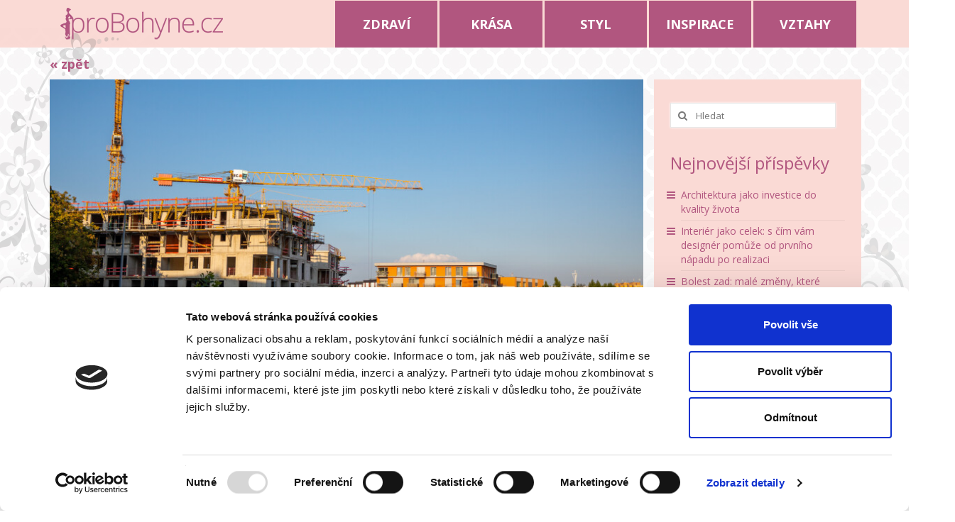

--- FILE ---
content_type: text/html; charset=UTF-8
request_url: http://www.probohyne.cz/obzoru-zdrazovani-najemniho-bydleni/
body_size: 13642
content:
<!DOCTYPE html>
<!--[if lt IE 7]>      <html class="no-js lt-ie9 lt-ie8 lt-ie7" lang="cs-CZ" prefix="og: http://ogp.me/ns#"> <![endif]-->
<!--[if IE 7]>         <html class="no-js lt-ie9 lt-ie8" lang="cs-CZ" prefix="og: http://ogp.me/ns#"> <![endif]-->
<!--[if IE 8]>         <html class="no-js lt-ie9" lang="cs-CZ" prefix="og: http://ogp.me/ns#"> <![endif]-->
<!--[if gt IE 8]><!--> <html class="no-js" lang="cs-CZ" prefix="og: http://ogp.me/ns#"> <!--<![endif]-->
<head>
  <meta charset="utf-8">
    <title>Na obzoru je zdražování nájemního bydlení - ProBohyne.cz</title>
  <meta name="viewport" content="width=device-width, initial-scale=1.0">
    	<link rel="shortcut icon" type="image/x-icon" href="http://www.probohyne.cz/wp-content/uploads/2015/06/bp.png" />
  	  
<!-- This site is optimized with the Yoast SEO plugin v4.2.1 - https://yoast.com/wordpress/plugins/seo/ -->
<link rel="canonical" href="http://www.probohyne.cz/obzoru-zdrazovani-najemniho-bydleni/" />
<meta property="og:locale" content="cs_CZ" />
<meta property="og:type" content="article" />
<meta property="og:title" content="Na obzoru je zdražování nájemního bydlení - ProBohyne.cz" />
<meta property="og:description" content="Ceny nájmů, především v Praze, se začínají dostávat na předkoronavirovou úroveň. Aktuální růst cen není však konečný, na obzoru je další zdražování. V důsledku tohoto vývoje cen se nájemní bydlení stane novou normou pro více a více domácností, které třeba i dříve &hellip; Číst dále" />
<meta property="og:url" content="http://www.probohyne.cz/obzoru-zdrazovani-najemniho-bydleni/" />
<meta property="og:site_name" content="ProBohyne.cz" />
<meta property="article:section" content="INSPIRACE" />
<meta property="article:published_time" content="2022-01-18T14:50:41+00:00" />
<meta property="article:modified_time" content="2022-01-17T14:57:59+00:00" />
<meta property="og:updated_time" content="2022-01-17T14:57:59+00:00" />
<meta property="og:image" content="http://www.probohyne.cz/wp-content/uploads/2022/01/Domy-e1642424091105.jpg" />
<meta property="og:image:width" content="1805" />
<meta property="og:image:height" content="965" />
<meta name="twitter:card" content="summary" />
<meta name="twitter:description" content="Ceny nájmů, především v Praze, se začínají dostávat na předkoronavirovou úroveň. Aktuální růst cen není však konečný, na obzoru je další zdražování. V důsledku tohoto vývoje cen se nájemní bydlení stane novou normou pro více a více domácností, které třeba i dříve &hellip; Číst dále" />
<meta name="twitter:title" content="Na obzoru je zdražování nájemního bydlení - ProBohyne.cz" />
<meta name="twitter:image" content="http://www.probohyne.cz/wp-content/uploads/2022/01/Domy-e1642424091105.jpg" />
<!-- / Yoast SEO plugin. -->

<link rel="alternate" type="application/rss+xml" title="ProBohyne.cz &raquo; RSS zdroj" href="http://www.probohyne.cz/feed/" />
<link rel="alternate" type="application/rss+xml" title="ProBohyne.cz &raquo; RSS komentářů" href="http://www.probohyne.cz/comments/feed/" />
<link rel="alternate" type="application/rss+xml" title="ProBohyne.cz &raquo; RSS komentářů pro Na obzoru je zdražování nájemního bydlení" href="http://www.probohyne.cz/obzoru-zdrazovani-najemniho-bydleni/feed/" />
		<script type="text/javascript">
			window._wpemojiSettings = {"baseUrl":"http:\/\/s.w.org\/images\/core\/emoji\/72x72\/","ext":".png","source":{"concatemoji":"http:\/\/www.probohyne.cz\/wp-includes\/js\/wp-emoji-release.min.js?ver=4.2.38"}};
			!function(e,n,t){var a;function o(e){var t=n.createElement("canvas"),a=t.getContext&&t.getContext("2d");return!(!a||!a.fillText)&&(a.textBaseline="top",a.font="600 32px Arial","flag"===e?(a.fillText(String.fromCharCode(55356,56812,55356,56807),0,0),3e3<t.toDataURL().length):(a.fillText(String.fromCharCode(55357,56835),0,0),0!==a.getImageData(16,16,1,1).data[0]))}function i(e){var t=n.createElement("script");t.src=e,t.type="text/javascript",n.getElementsByTagName("head")[0].appendChild(t)}t.supports={simple:o("simple"),flag:o("flag")},t.DOMReady=!1,t.readyCallback=function(){t.DOMReady=!0},t.supports.simple&&t.supports.flag||(a=function(){t.readyCallback()},n.addEventListener?(n.addEventListener("DOMContentLoaded",a,!1),e.addEventListener("load",a,!1)):(e.attachEvent("onload",a),n.attachEvent("onreadystatechange",function(){"complete"===n.readyState&&t.readyCallback()})),(a=t.source||{}).concatemoji?i(a.concatemoji):a.wpemoji&&a.twemoji&&(i(a.twemoji),i(a.wpemoji)))}(window,document,window._wpemojiSettings);
		</script>
		<style type="text/css">
img.wp-smiley,
img.emoji {
	display: inline !important;
	border: none !important;
	box-shadow: none !important;
	height: 1em !important;
	width: 1em !important;
	margin: 0 .07em !important;
	vertical-align: -0.1em !important;
	background: none !important;
	padding: 0 !important;
}
</style>
<link rel='stylesheet' id='pt-cv-bootstrap-style-css'  href='http://www.probohyne.cz/wp-content/plugins/content-views-query-and-display-post-page/assets/bootstrap/css/bootstrap.min.css?ver=3.3.0' type='text/css' media='all' />
<link rel='stylesheet' id='pt-cv-public-style-css'  href='http://www.probohyne.cz/wp-content/plugins/content-views-query-and-display-post-page/public/assets/css/public.css?ver=1.6.5.1' type='text/css' media='all' />
<link rel='stylesheet' id='contact-form-7-css'  href='http://www.probohyne.cz/wp-content/plugins/contact-form-7/includes/css/styles.css?ver=4.2.2' type='text/css' media='all' />
<link rel='stylesheet' id='post_grid_style-css'  href='http://www.probohyne.cz/wp-content/plugins/post-grid/css/style.css?ver=4.2.38' type='text/css' media='all' />
<link rel='stylesheet' id='owl.carousel-css'  href='http://www.probohyne.cz/wp-content/plugins/post-grid/css/owl.carousel.css?ver=4.2.38' type='text/css' media='all' />
<link rel='stylesheet' id='owl.theme-css'  href='http://www.probohyne.cz/wp-content/plugins/post-grid/css/owl.theme.css?ver=4.2.38' type='text/css' media='all' />
<link rel='stylesheet' id='font-awesome-css'  href='http://www.probohyne.cz/wp-content/plugins/post-grid/css/font-awesome.css?ver=4.2.38' type='text/css' media='all' />
<link rel='stylesheet' id='style-woocommerce-css'  href='http://www.probohyne.cz/wp-content/plugins/post-grid/css/style-woocommerce.css?ver=4.2.38' type='text/css' media='all' />
<link rel='stylesheet' id='animate-css'  href='http://www.probohyne.cz/wp-content/plugins/post-grid/css/animate.css?ver=4.2.38' type='text/css' media='all' />
<link rel='stylesheet' id='kadence_theme-css'  href='http://www.probohyne.cz/wp-content/themes/virtue/assets/css/virtue.css?ver=248' type='text/css' media='all' />
<link rel='stylesheet' id='virtue_skin-css'  href='http://www.probohyne.cz/wp-content/themes/virtue/assets/css/skins/redhot.css' type='text/css' media='all' />
<link rel='stylesheet' id='redux-google-fonts-virtue-css'  href='http://fonts.googleapis.com/css?family=Open+Sans%3A300%2C400%2C600%2C700%2C800%2C300italic%2C400italic%2C600italic%2C700italic%2C800italic%7CLato%3A700&#038;subset=latin-ext&#038;ver=1436299967' type='text/css' media='all' />
<script type='text/javascript' src='http://www.probohyne.cz/wp-includes/js/jquery/jquery.js?ver=1.11.2'></script>
<script type='text/javascript' src='http://www.probohyne.cz/wp-includes/js/jquery/jquery-migrate.min.js?ver=1.2.1'></script>
<script type='text/javascript'>
/* <![CDATA[ */
var post_grid_ajax = {"post_grid_ajaxurl":"http:\/\/www.probohyne.cz\/wp-admin\/admin-ajax.php"};
/* ]]> */
</script>
<script type='text/javascript' src='http://www.probohyne.cz/wp-content/plugins/post-grid/js/scripts.js?ver=4.2.38'></script>
<script type='text/javascript' src='http://www.probohyne.cz/wp-content/plugins/post-grid/js/masonry.pkgd.min.js?ver=4.2.38'></script>
<script type='text/javascript' src='http://www.probohyne.cz/wp-content/plugins/post-grid/js/owl.carousel.js?ver=4.2.38'></script>
<script type='text/javascript' src='http://www.probohyne.cz/wp-content/themes/virtue/assets/js/vendor/modernizr.min.js'></script>
<link rel="EditURI" type="application/rsd+xml" title="RSD" href="http://www.probohyne.cz/xmlrpc.php?rsd" />
<link rel="wlwmanifest" type="application/wlwmanifest+xml" href="http://www.probohyne.cz/wp-includes/wlwmanifest.xml" /> 
<meta name="generator" content="WordPress 4.2.38" />
<link rel='shortlink' href='http://www.probohyne.cz/?p=8564' />
<style>#responsive-menu .appendLink, #responsive-menu .responsive-menu li a, #responsive-menu #responsive-menu-title a,#responsive-menu .responsive-menu, #responsive-menu div, #responsive-menu .responsive-menu li, #responsive-menu{box-sizing: content-box !important;-moz-box-sizing: content-box !important;-webkit-box-sizing: content-box !important;-o-box-sizing: content-box !important}.RMPushOpen{width: 100% !important;overflow-x: hidden !important;height: 100% !important}.RMPushSlide{position: relative;left: 75%}#responsive-menu{position: absolute;width: 75%;left: -75%;top: 0px;background: #43494C;z-index: 9999;box-shadow: 0px 1px 8px #333333;font-size: 13px !important;max-width: 999px;display: none}#responsive-menu.admin-bar-showing{padding-top: 32px}#click-menu.admin-bar-showing{margin-top: 32px}#responsive-menu #rm-additional-content{padding: 10px 5% !important;width: 90% !important;color: #FFFFFF}#responsive-menu .appendLink{right: 0px !important;position: absolute !important;border: 1px solid #3C3C3C !important;padding: 12px 10px !important;color: #FFFFFF !important;background: #43494C !important;height: 20px !important;line-height: 20px !important;border-right: 0px !important}#responsive-menu .appendLink:hover{cursor: pointer;background: #3C3C3C !important;color: #FFFFFF !important}#responsive-menu .responsive-menu, #responsive-menu div, #responsive-menu .responsive-menu li,#responsive-menu{text-align: left !important}#responsive-menu .RMImage{vertical-align: middle;margin-right: 10px;display: inline-block}#responsive-menu.RMOpened{}#responsive-menu,#responsive-menu input{}#responsive-menu #responsive-menu-title{width: 95% !important;font-size: 14px !important;padding: 20px 0px 20px 5% !important;margin-left: 0px !important;background: #43494C !important;white-space: nowrap !important}#responsive-menu #responsive-menu-title,#responsive-menu #responsive-menu-title a{color: #FFFFFF !important;text-decoration: none !important;overflow: hidden !important}#responsive-menu #responsive-menu-title a:hover{color: #FFFFFF !important;text-decoration: none !important}#responsive-menu .appendLink,#responsive-menu .responsive-menu li a,#responsive-menu #responsive-menu-title a{transition: 1s all;-webkit-transition: 1s all;-moz-transition: 1s all;-o-transition: 1s all}#responsive-menu .responsive-menu{width: 100% !important;list-style-type: none !important;margin: 0px !important}#responsive-menu .responsive-menu li.current-menu-item > a,#responsive-menu .responsive-menu li.current-menu-item > .appendLink,#responsive-menu .responsive-menu li.current_page_item > a,#responsive-menu .responsive-menu li.current_page_item > .appendLink{background: #43494C !important;color: #FFFFFF !important}#responsive-menu .responsive-menu li.current-menu-item > a:hover,#responsive-menu .responsive-menu li.current-menu-item > .appendLink:hover,#responsive-menu .responsive-menu li.current_page_item > a:hover,#responsive-menu .responsive-menu li.current_page_item > .appendLink:hover{background: #43494C !important;color: #FFFFFF !important}#responsive-menu.responsive-menu ul{margin-left: 0px !important}#responsive-menu .responsive-menu li{list-style-type: none !important;position: relative !important}#responsive-menu .responsive-menu ul li:last-child{padding-bottom: 0px !important}#responsive-menu .responsive-menu li a{padding: 12px 0px 12px 5% !important;width: 95% !important;display: block !important;height: 20px !important;line-height: 20px !important;overflow: hidden !important;white-space: nowrap !important;color: #FFFFFF !important;border-top: 1px solid #3C3C3C !important;text-decoration: none !important}#click-menu{text-align: center;cursor: pointer;font-size: 13px !important;display: none;position: absolute;right: 5%;top: 10px;color: #FFFFFF;background: #000000;padding: 5px;z-index: 9999}#responsive-menu #responsiveSearch{display: block !important;width: 95% !important;padding-left: 5% !important;border-top: 1px solid #3C3C3C !important;clear: both !important;padding-top: 10px !important;padding-bottom: 10px !important;height: 40px !important;line-height: 40px !important}#responsive-menu #responsiveSearchSubmit{display: none !important}#responsive-menu #responsiveSearchInput{width: 91% !important;padding: 5px 0px 5px 3% !important;-webkit-appearance: none !important;border-radius: 2px !important;border: 1px solid #3C3C3C !important}#responsive-menu .responsive-menu,#responsive-menu div,#responsive-menu .responsive-menu li{width: 100% !important;margin-left: 0px !important;padding-left: 0px !important}#responsive-menu .responsive-menu li li a{padding-left: 10% !important;width: 90% !important;overflow: hidden !important}#responsive-menu .responsive-menu li li li a{padding-left: 15% !important;width: 85% !important;overflow: hidden !important}#responsive-menu .responsive-menu li li li li a{padding-left: 20% !important;width: 80% !important;overflow: hidden !important}#responsive-menu .responsive-menu li li li li li a{padding-left: 25% !important;width: 75% !important;overflow: hidden !important}#responsive-menu .responsive-menu li a:hover{background: #3C3C3C !important;color: #FFFFFF !important;list-style-type: none !important;text-decoration: none !important}#click-menu #RMX{display: none;font-size: 24px;line-height: 27px !important;height: 27px !important;color: #FFFFFF !important}#click-menu .threeLines{width: 33px !important;height: 27px !important;margin: auto !important}#click-menu .threeLines .line{height: 5px !important;margin-bottom: 6px !important;background: #FFFFFF !important;width: 100% !important}#click-menu .threeLines .line.last{margin-bottom: 0px !important}@media only screen and ( min-width : 0px ) and ( max-width : 800px ){#click-menu{display: block}}</style><meta name="google-site-verification" content="OY0XzMw_Tue7t-4jYOQ4j2_tZAher_aGn3y5gAO0ZP0" />
<style type="text/css">#logo {padding-top:0px;}#logo {padding-bottom:10px;}#logo {margin-left:0px;}#logo {margin-right:0px;}#nav-main {margin-top:40px;}#nav-main {margin-bottom:10px;}.headerfont, .tp-caption {font-family:Open Sans;} 
  .topbarmenu ul li {font-family:Open Sans;}
  #kadbreadcrumbs {font-family:Open Sans;}.home-message:hover {background-color:#b1567f; background-color: rgba(177, 86, 127, 0.6);}
  nav.woocommerce-pagination ul li a:hover, .wp-pagenavi a:hover, .panel-heading .accordion-toggle, .variations .kad_radio_variations label:hover, .variations .kad_radio_variations label.selectedValue {border-color: #b1567f;}
  a, #nav-main ul.sf-menu ul li a:hover, .product_price ins .amount, .price ins .amount, .color_primary, .primary-color, #logo a.brand, #nav-main ul.sf-menu a:hover,
  .woocommerce-message:before, .woocommerce-info:before, #nav-second ul.sf-menu a:hover, .footerclass a:hover, .posttags a:hover, .subhead a:hover, .nav-trigger-case:hover .kad-menu-name, 
  .nav-trigger-case:hover .kad-navbtn, #kadbreadcrumbs a:hover, #wp-calendar a, .star-rating {color: #b1567f;}
.widget_price_filter .ui-slider .ui-slider-handle, .product_item .kad_add_to_cart:hover, .product_item:hover a.button:hover, .product_item:hover .kad_add_to_cart:hover, .kad-btn-primary, html .woocommerce-page .widget_layered_nav ul.yith-wcan-label li a:hover, html .woocommerce-page .widget_layered_nav ul.yith-wcan-label li.chosen a,
.product-category.grid_item a:hover h5, .woocommerce-message .button, .widget_layered_nav_filters ul li a, .widget_layered_nav ul li.chosen a, .wpcf7 input.wpcf7-submit, .yith-wcan .yith-wcan-reset-navigation,
#containerfooter .menu li a:hover, .bg_primary, .portfolionav a:hover, .home-iconmenu a:hover, p.demo_store, .topclass, #commentform .form-submit #submit, .kad-hover-bg-primary:hover, .widget_shopping_cart_content .checkout,
.login .form-row .button, .variations .kad_radio_variations label.selectedValue, #payment #place_order, .wpcf7 input.wpcf7-back, .shop_table .actions input[type=submit].checkout-button, .cart_totals .checkout-button, input[type="submit"].button, .order-actions .button  {background: #b1567f;}a:hover {color: #808080;} .kad-btn-primary:hover, .login .form-row .button:hover, #payment #place_order:hover, .yith-wcan .yith-wcan-reset-navigation:hover, .widget_shopping_cart_content .checkout:hover,
.woocommerce-message .button:hover, #commentform .form-submit #submit:hover, .wpcf7 input.wpcf7-submit:hover, .widget_layered_nav_filters ul li a:hover, .cart_totals .checkout-button:hover,
.widget_layered_nav ul li.chosen a:hover, .shop_table .actions input[type=submit].checkout-button:hover, .wpcf7 input.wpcf7-back:hover, .order-actions .button:hover, input[type="submit"].button:hover, .product_item:hover .kad_add_to_cart, .product_item:hover a.button {background: #808080;}.color_gray, .subhead, .subhead a, .posttags, .posttags a, .product_meta a {color:#898989;}.topclass {background:#fadad5    ;}.product_item .product_details h5 {text-transform: none;}.product_item .product_details h5 {min-height:40px;}[class*="wp-image"] {-webkit-box-shadow: none;-moz-box-shadow: none;box-shadow: none;border:none;}[class*="wp-image"]:hover {-webkit-box-shadow: none;-moz-box-shadow: none;box-shadow: none;border:none;}@media (max-width: 767px) {.kad-desktop-slider {display:none;}}</style>	<style type="text/css">.recentcomments a{display:inline !important;padding:0 !important;margin:0 !important;}</style>

<style type="text/css"></style>

<style type="text/css">
.synved-social-resolution-single {
display: inline-block;
}
.synved-social-resolution-normal {
display: inline-block;
}
.synved-social-resolution-hidef {
display: none;
}

@media only screen and (min--moz-device-pixel-ratio: 2),
only screen and (-o-min-device-pixel-ratio: 2/1),
only screen and (-webkit-min-device-pixel-ratio: 2),
only screen and (min-device-pixel-ratio: 2),
only screen and (min-resolution: 2dppx),
only screen and (min-resolution: 192dpi) {
	.synved-social-resolution-normal {
	display: none;
	}
	.synved-social-resolution-hidef {
	display: inline-block;
	}
}
</style>
<!--[if lt IE 9]>
<script src="http://www.probohyne.cz/wp-content/themes/virtue/assets/js/vendor/respond.min.js"></script>
<![endif]-->
<style type="text/css" title="dynamic-css" class="options-output">header #logo a.brand,.logofont{font-family:"Open Sans";line-height:40px;font-weight:400;font-style:normal;font-size:32px;}.kad_tagline{font-family:"Open Sans";line-height:20px;font-weight:400;font-style:normal;color:#444444;font-size:14px;}.product_item .product_details h5{font-family:Lato;line-height:20px;font-weight:700;font-style:normal;font-size:16px;}h1{font-family:"Open Sans";line-height:40px;font-weight:700;font-style:normal;font-size:38px;}h2{font-family:"Open Sans";line-height:40px;font-weight:600;font-style:normal;font-size:32px;}h3{font-family:"Open Sans";line-height:40px;font-weight:400;font-style:normal;font-size:28px;}h4{font-family:"Open Sans";line-height:40px;font-weight:400;font-style:normal;font-size:24px;}h5{font-family:"Open Sans";line-height:24px;font-weight:700;font-style:normal;font-size:18px;}body{font-family:"Open Sans";line-height:20px;font-weight:400;font-style:normal;font-size:14px;}#nav-main ul.sf-menu a{font-family:"Open Sans";line-height:18px;font-weight:400;font-style:normal;font-size:12px;}#nav-second ul.sf-menu a{font-family:"Open Sans";line-height:22px;font-weight:400;font-style:normal;font-size:18px;}.kad-nav-inner .kad-mnav, .kad-mobile-nav .kad-nav-inner li a,.nav-trigger-case{font-family:"Open Sans";line-height:20px;font-weight:400;font-style:normal;color:#ffffff;font-size:25px;}</style>
<script type='text/javascript' src='http://www.probohyne.cz/wp-content/plugins/wp-spamshield/js/jscripts.php'></script> 

  <script id="Cookiebot" src="https://consent.cookiebot.com/uc.js" data-cbid="e79ca7e1-162e-4552-987a-e2dcf23332fc" data-blockingmode="auto" type="text/javascript"></script>

  <!-- Google Tag Manager -->
<script>(function(w,d,s,l,i){w[l]=w[l]||[];w[l].push({'gtm.start':
new Date().getTime(),event:'gtm.js'});var f=d.getElementsByTagName(s)[0],
j=d.createElement(s),dl=l!='dataLayer'?'&l='+l:'';j.async=true;j.src=
'https://www.googletagmanager.com/gtm.js?id='+i+dl;f.parentNode.insertBefore(j,f);
})(window,document,'script','dataLayer','GTM-NSK26G4');</script>
<!-- End Google Tag Manager -->


</head>
  <body class="single single-post postid-8564 single-format-standard wide obzoru-zdrazovani-najemniho-bydleni">

<!-- Google Tag Manager (noscript) -->
<noscript><iframe src="https://www.googletagmanager.com/ns.html?id=GTM-NSK26G4"
height="0" width="0" style="display:none;visibility:hidden"></iframe></noscript>
<!-- End Google Tag Manager (noscript) -->

    <div id="wrapper" class="container">
    <div id="kt-skip-link"><a href="#content">Skip to Main Content</a></div><header class="banner headerclass" role="banner">    
  

  <section id="topbar" class="topclass">
    <div class="container" style="position:relative;">
    
    
     

          <div class="col-md-4 clearfix kad-header-left">
            <div id="logo" class="logocase">
              <a class="brand logofont" href="http://www.probohyne.cz/">
                                  <div id="thelogo">
                    <img src="http://www.probohyne.cz/wp-content/uploads/2015/06/logoPB.png" alt="ProBohyne.cz" class="kad-standard-logo" />
                                      </div>
                              </a>
                         </div> <!-- Close #logo -->
       </div><!-- close logo span -->
          
    
    
      <img src="http://www.probohyne.cz/wp-content/themes/virtue/assets/img/or1.png" class=or1>
       <img src="http://www.probohyne.cz/wp-content/themes/virtue/assets/img/or2.png" class=or2>
      <div class="row">
      
              <div class="col-md-12 col-sm-12 kad-topbar-right">
              
                        <div class="topbarmenu clearfix">
          <ul id="menu-mymenu" class="sf-menu"><li  class="menu-zdravi menu-item-18"><a href="http://www.probohyne.cz/rubrika/zdravi/">ZDRAVÍ</a></li>
<li  class="menu-krasa menu-item-20"><a href="http://www.probohyne.cz/rubrika/krasa/">KRÁSA</a></li>
<li  class="menu-styl menu-item-22"><a href="http://www.probohyne.cz/rubrika/styl/">STYL</a></li>
<li  class="menu-inspirace current-post-ancestor current-menu-parent current-post-parent menu-item-19"><a href="http://www.probohyne.cz/rubrika/inspirace/">INSPIRACE</a></li>
<li  class="menu-vztahy menu-item-21"><a href="http://www.probohyne.cz/rubrika/vztahy/">VZTAHY</a></li>
</ul>                                  </div>
              
          <div id="topbar-search" class="topbar-widget">
            <form role="search" method="get" id="searchform" class="form-search" action="http://www.probohyne.cz/">
  <label class="hide" for="s">Hledat:</label>
  <input type="text" value="" name="s" id="s" class="search-query" placeholder="Hledat">
  <button type="submit" id="searchsubmit" class="search-icon"><i class="icon-search"></i></button>
</form>        </div>


                       <div id="mobile-nav-trigger" class="nav-trigger">
              <button class="nav-trigger-case mobileclass collapsed" data-toggle="collapse" data-target=".kad-nav-collapse">
                <span class="kad-navbtn"><i class="icon-reorder"></i></span>
                <span class="kad-menu-name">Menu</span>
              </button>
            </div>
            <div id="kad-mobile-nav" class="kad-mobile-nav">
              <div class="kad-nav-inner mobileclass">
                <div class="kad-nav-collapse">
                <ul id="menu-mymenu-1" class="kad-mnav"><li  class="menu-zdravi menu-item-18"><a href="http://www.probohyne.cz/rubrika/zdravi/">ZDRAVÍ</a></li>
<li  class="menu-krasa menu-item-20"><a href="http://www.probohyne.cz/rubrika/krasa/">KRÁSA</a></li>
<li  class="menu-styl menu-item-22"><a href="http://www.probohyne.cz/rubrika/styl/">STYL</a></li>
<li  class="menu-inspirace current-post-ancestor current-menu-parent current-post-parent menu-item-19"><a href="http://www.probohyne.cz/rubrika/inspirace/">INSPIRACE</a></li>
<li  class="menu-vztahy menu-item-21"><a href="http://www.probohyne.cz/rubrika/vztahy/">VZTAHY</a></li>
</ul>               </div>
            </div>
          </div>   
           

        </div><!-- close col-md-6 --> 

      </div> <!-- Close Row -->
    </div> <!-- Close Container -->
  </section>

   
     </header>




      <div class="wrap contentclass" role="document">

<br>

<div class='container'><a href='/category/inspirace/' class=zpet>&laquo; zpět</a></div>    <div id="content" class="container">
    <div class="row single-article" itemscope="" itemtype="http://schema.org/BlogPosting">
      <div class="main col-lg-9 col-md-8" role="main">
                  <article class="post-8564 post type-post status-publish format-standard has-post-thumbnail hentry category-inspirace">
                                  <div class="imghoverclass postfeat post-single-img" itemprop="image">
                        <a href="http://www.probohyne.cz/wp-content/uploads/2022/01/Domy-e1642424091105.jpg" data-rel="lightbox" class="lightboxhover">
                          <img src="http://www.probohyne.cz/wp-content/uploads/2022/01/Domy-e1642424091105-848x400.jpg" alt="Na obzoru je zdražování nájemního bydlení" />
                        </a>
                      </div>
                                <div class="postmeta updated">
      <div class="postdate bg-lightgray headerfont" itemprop="datePublished">
      <span class="postday">18</span>
      Led 2022    </div>
</div> 
    <header>
      <h1 class="entry-title" itemprop="name headline">Na obzoru je zdražování nájemního bydlení</h1>
      <div class="subhead">
    <span class="postauthortop author vcard">
    <i class="icon-user"></i> autor:  <span itemprop="author"><a href="http://www.probohyne.cz/author/redakce/" class="fn" rel="author">redakce</a></span> |</span>
      
    <span class="postedintop"><i class="icon-folder-open"></i> vloženo do: <a href="http://www.probohyne.cz/rubrika/inspirace/" rel="category tag">INSPIRACE</a></span>     <span class="kad-hidepostedin">|</span>
    <span class="postcommentscount">
    <i class="icon-comments-alt"></i> 0    </span>
</div>  
    </header>
    <div class="entry-content" itemprop="description articleBody">
      <div class="synved-social-container synved-social-container-share" style="text-align: right"><a class="synved-social-button synved-social-button-share synved-social-size-24 synved-social-resolution-single synved-social-provider-facebook nolightbox" data-provider="facebook" target="_blank" rel="nofollow" title="Share on Facebook" href="http://www.facebook.com/sharer.php?u=http%3A%2F%2Fwww.probohyne.cz%2Fobzoru-zdrazovani-najemniho-bydleni%2F&#038;t=Na%20obzoru%20je%20zdra%C5%BEov%C3%A1n%C3%AD%20n%C3%A1jemn%C3%ADho%20bydlen%C3%AD&#038;s=100&#038;p&#091;url&#093;=http%3A%2F%2Fwww.probohyne.cz%2Fobzoru-zdrazovani-najemniho-bydleni%2F&#038;p&#091;images&#093;&#091;0&#093;=http%3A%2F%2Fwww.probohyne.cz%2Fwp-content%2Fuploads%2F2022%2F01%2FDomy-e1642424091105.jpg&#038;p&#091;title&#093;=Na%20obzoru%20je%20zdra%C5%BEov%C3%A1n%C3%AD%20n%C3%A1jemn%C3%ADho%20bydlen%C3%AD" style="font-size: 0px; width:24px;height:24px;margin:0;margin-bottom:5px;margin-right:5px;"><img alt="facebook" title="Share on Facebook" class="synved-share-image synved-social-image synved-social-image-share" width="24" height="24" style="display: inline; width:24px;height:24px; margin: 0; padding: 0; border: none; box-shadow: none;" src="http://www.probohyne.cz/wp-content/plugins/social-media-feather/synved-social/image/social/regular/48x48/facebook.png" /></a><a class="synved-social-button synved-social-button-share synved-social-size-24 synved-social-resolution-single synved-social-provider-twitter nolightbox" data-provider="twitter" target="_blank" rel="nofollow" title="Share on Twitter" href="http://twitter.com/share?url=http%3A%2F%2Fwww.probohyne.cz%2Fobzoru-zdrazovani-najemniho-bydleni%2F&#038;text=Koukni%20na%20super%20%C4%8Dl%C3%A1nek%20" style="font-size: 0px; width:24px;height:24px;margin:0;margin-bottom:5px;margin-right:5px;"><img alt="twitter" title="Share on Twitter" class="synved-share-image synved-social-image synved-social-image-share" width="24" height="24" style="display: inline; width:24px;height:24px; margin: 0; padding: 0; border: none; box-shadow: none;" src="http://www.probohyne.cz/wp-content/plugins/social-media-feather/synved-social/image/social/regular/48x48/twitter.png" /></a><a class="synved-social-button synved-social-button-share synved-social-size-24 synved-social-resolution-single synved-social-provider-google_plus nolightbox" data-provider="google_plus" target="_blank" rel="nofollow" title="Share on Google+" href="https://plus.google.com/share?url=http%3A%2F%2Fwww.probohyne.cz%2Fobzoru-zdrazovani-najemniho-bydleni%2F" style="font-size: 0px; width:24px;height:24px;margin:0;margin-bottom:5px;margin-right:5px;"><img alt="google_plus" title="Share on Google+" class="synved-share-image synved-social-image synved-social-image-share" width="24" height="24" style="display: inline; width:24px;height:24px; margin: 0; padding: 0; border: none; box-shadow: none;" src="http://www.probohyne.cz/wp-content/plugins/social-media-feather/synved-social/image/social/regular/48x48/google_plus.png" /></a><a class="synved-social-button synved-social-button-share synved-social-size-24 synved-social-resolution-single synved-social-provider-pinterest nolightbox" data-provider="pinterest" target="_blank" rel="nofollow" title="Pin it with Pinterest" href="http://pinterest.com/pin/create/button/?url=http%3A%2F%2Fwww.probohyne.cz%2Fobzoru-zdrazovani-najemniho-bydleni%2F&#038;media=http%3A%2F%2Fwww.probohyne.cz%2Fwp-content%2Fuploads%2F2022%2F01%2FDomy-e1642424091105.jpg&#038;description=Na%20obzoru%20je%20zdra%C5%BEov%C3%A1n%C3%AD%20n%C3%A1jemn%C3%ADho%20bydlen%C3%AD" style="font-size: 0px; width:24px;height:24px;margin:0;margin-bottom:5px;margin-right:5px;"><img alt="pinterest" title="Pin it with Pinterest" class="synved-share-image synved-social-image synved-social-image-share" width="24" height="24" style="display: inline; width:24px;height:24px; margin: 0; padding: 0; border: none; box-shadow: none;" src="http://www.probohyne.cz/wp-content/plugins/social-media-feather/synved-social/image/social/regular/48x48/pinterest.png" /></a><a class="synved-social-button synved-social-button-share synved-social-size-24 synved-social-resolution-single synved-social-provider-linkedin nolightbox" data-provider="linkedin" target="_blank" rel="nofollow" title="Share on Linkedin" href="http://www.linkedin.com/shareArticle?mini=true&#038;url=http%3A%2F%2Fwww.probohyne.cz%2Fobzoru-zdrazovani-najemniho-bydleni%2F&#038;title=Na%20obzoru%20je%20zdra%C5%BEov%C3%A1n%C3%AD%20n%C3%A1jemn%C3%ADho%20bydlen%C3%AD" style="font-size: 0px; width:24px;height:24px;margin:0;margin-bottom:5px;margin-right:5px;"><img alt="linkedin" title="Share on Linkedin" class="synved-share-image synved-social-image synved-social-image-share" width="24" height="24" style="display: inline; width:24px;height:24px; margin: 0; padding: 0; border: none; box-shadow: none;" src="http://www.probohyne.cz/wp-content/plugins/social-media-feather/synved-social/image/social/regular/48x48/linkedin.png" /></a><a class="synved-social-button synved-social-button-share synved-social-size-24 synved-social-resolution-single synved-social-provider-mail nolightbox" data-provider="mail" rel="nofollow" title="Share by email" href="mailto:?subject=Na%20obzoru%20je%20zdra%C5%BEov%C3%A1n%C3%AD%20n%C3%A1jemn%C3%ADho%20bydlen%C3%AD&#038;body=Koukni%20na%20super%20%C4%8Dl%C3%A1nek%20:%20http%3A%2F%2Fwww.probohyne.cz%2Fobzoru-zdrazovani-najemniho-bydleni%2F" style="font-size: 0px; width:24px;height:24px;margin:0;margin-bottom:5px;margin-right:5px;"><img alt="mail" title="Share by email" class="synved-share-image synved-social-image synved-social-image-share" width="24" height="24" style="display: inline; width:24px;height:24px; margin: 0; padding: 0; border: none; box-shadow: none;" src="http://www.probohyne.cz/wp-content/plugins/social-media-feather/synved-social/image/social/regular/48x48/mail.png" /></a></div><p><strong>Ceny nájmů, především v Praze, se začínají dostávat na předkoronavirovou úroveň. Aktuální růst cen není však konečný, na obzoru je další zdražování. V důsledku tohoto vývoje cen se nájemní bydlení stane novou normou pro více a více domácností, které třeba i dříve preferovaly bydlení ve vlastním. Důvodem jsou také rostoucí  úroky hypoték, kvůli kterým na ně obzvláště ve větších místech dosáhne méně lidí. </strong></p>
<p>Podle dat Evropského statistického úřadu za třetí čtvrtletí minulého roku u nás na českém trhu nemovitosti zdražily zhruba o 22 %, což je daleko za evropským průměrem 9 %. I pro Evropskou unii to znamená největší nárůst cen od hospodářské krize v roce 2008.</p>
<p>„Z evropských statistik vyplývá pro Česko jedno neslavné vítězství – žádná země totiž od tohoto roku nezaznamenala tak masivní meziroční nárůst cen na realitním trhu jako my. V roce 2008 ale došlo k prudkému propadu cen, na některých trzích, jako je Španělsko či Irsko, dokonce o pětinu. Podobné vyhlídky v Česku nejsou. Podle guvernéra České národní banky nás žádný propad cen ani krize na nemovitostním trhu nečeká, protože ceny bytů a domů jsou nadhodnocené ve vztahu k ostatním ekonomickým číslům, jako je například výše mezd,“ vysvětluje David Novotný, majitel a jednatel realitní společnosti Bohemian Estates.</p>
<p><strong>Zdražování nájmů na obzoru</strong></p>
<p>I když se ceny nemovitostí s propuknutím pandemie nijak razantně nesnížily, koronavirový efekt způsobil vlivem krize krátkodobých pronájmů pokles cen na trhu s nájemním bydlením.</p>
<p>„Poslední zhruba rok a půl jsme byli svědky poklesu cen nájemních bytů, nyní se však vrací k růstu – a netýká se to jen Prahy, ale i ostatních regionů v České republice. V dlouhodobějším kontextu vývoje cen zjistíme, že koronavirová pandemie ceny nájmů vlastně nezlevnila, ale pouze zpomalila jejich růst v čase. To, čeho jsme svědky nyní, je návrat cen na předcovidovou hladinu. Největší šok to pravděpodobně způsobí v Praze, protože pražské nájmy se zlevnily s nástupem pandemických opatření kvůli propadu byznysu s krátkodobými pronájmy,“ vysvětluje Novotný.</p>
<p>Přesto podle dat a zkušeností realitních serverů jdou zdražující se nájemní byty na odbyt – doba vystavení inzerátů se zkracuje, roste počet zobrazení nabídek. Z toho můžeme usuzovat, že bydlení v nájmu hledání v této době čím dál více lidí. Důležitou roli při cenotvorbě nájmů bude hrát i fakt, že nájemní bydlení nebudou jen doménou hlavního města a dalších velkých měst.</p>
<p>Postupně se tento trend začne prosazovat v dalších regionech Česka. Zvyšující se ceny rezidenčních nemovitostí, stoupající nabídkové úroky u hypotečních úvěrů, pomalá výstavba a byrokratická zátěž spojená s vyřizováním povolení ke stavbě v konečném důsledku vedou k tomu, že sen o vlastním bydlení se rozplyne pro čím dál více Čechů.</p>
<div class="synved-social-container synved-social-container-share" style="text-align: right"><a class="synved-social-button synved-social-button-share synved-social-size-24 synved-social-resolution-single synved-social-provider-facebook nolightbox" data-provider="facebook" target="_blank" rel="nofollow" title="Share on Facebook" href="http://www.facebook.com/sharer.php?u=http%3A%2F%2Fwww.probohyne.cz%2Fobzoru-zdrazovani-najemniho-bydleni%2F&#038;t=Na%20obzoru%20je%20zdra%C5%BEov%C3%A1n%C3%AD%20n%C3%A1jemn%C3%ADho%20bydlen%C3%AD&#038;s=100&#038;p&#091;url&#093;=http%3A%2F%2Fwww.probohyne.cz%2Fobzoru-zdrazovani-najemniho-bydleni%2F&#038;p&#091;images&#093;&#091;0&#093;=http%3A%2F%2Fwww.probohyne.cz%2Fwp-content%2Fuploads%2F2022%2F01%2FDomy-e1642424091105.jpg&#038;p&#091;title&#093;=Na%20obzoru%20je%20zdra%C5%BEov%C3%A1n%C3%AD%20n%C3%A1jemn%C3%ADho%20bydlen%C3%AD" style="font-size: 0px; width:24px;height:24px;margin:0;margin-bottom:5px;margin-right:5px;"><img alt="facebook" title="Share on Facebook" class="synved-share-image synved-social-image synved-social-image-share" width="24" height="24" style="display: inline; width:24px;height:24px; margin: 0; padding: 0; border: none; box-shadow: none;" src="http://www.probohyne.cz/wp-content/plugins/social-media-feather/synved-social/image/social/regular/48x48/facebook.png" /></a><a class="synved-social-button synved-social-button-share synved-social-size-24 synved-social-resolution-single synved-social-provider-twitter nolightbox" data-provider="twitter" target="_blank" rel="nofollow" title="Share on Twitter" href="http://twitter.com/share?url=http%3A%2F%2Fwww.probohyne.cz%2Fobzoru-zdrazovani-najemniho-bydleni%2F&#038;text=Koukni%20na%20super%20%C4%8Dl%C3%A1nek%20" style="font-size: 0px; width:24px;height:24px;margin:0;margin-bottom:5px;margin-right:5px;"><img alt="twitter" title="Share on Twitter" class="synved-share-image synved-social-image synved-social-image-share" width="24" height="24" style="display: inline; width:24px;height:24px; margin: 0; padding: 0; border: none; box-shadow: none;" src="http://www.probohyne.cz/wp-content/plugins/social-media-feather/synved-social/image/social/regular/48x48/twitter.png" /></a><a class="synved-social-button synved-social-button-share synved-social-size-24 synved-social-resolution-single synved-social-provider-google_plus nolightbox" data-provider="google_plus" target="_blank" rel="nofollow" title="Share on Google+" href="https://plus.google.com/share?url=http%3A%2F%2Fwww.probohyne.cz%2Fobzoru-zdrazovani-najemniho-bydleni%2F" style="font-size: 0px; width:24px;height:24px;margin:0;margin-bottom:5px;margin-right:5px;"><img alt="google_plus" title="Share on Google+" class="synved-share-image synved-social-image synved-social-image-share" width="24" height="24" style="display: inline; width:24px;height:24px; margin: 0; padding: 0; border: none; box-shadow: none;" src="http://www.probohyne.cz/wp-content/plugins/social-media-feather/synved-social/image/social/regular/48x48/google_plus.png" /></a><a class="synved-social-button synved-social-button-share synved-social-size-24 synved-social-resolution-single synved-social-provider-pinterest nolightbox" data-provider="pinterest" target="_blank" rel="nofollow" title="Pin it with Pinterest" href="http://pinterest.com/pin/create/button/?url=http%3A%2F%2Fwww.probohyne.cz%2Fobzoru-zdrazovani-najemniho-bydleni%2F&#038;media=http%3A%2F%2Fwww.probohyne.cz%2Fwp-content%2Fuploads%2F2022%2F01%2FDomy-e1642424091105.jpg&#038;description=Na%20obzoru%20je%20zdra%C5%BEov%C3%A1n%C3%AD%20n%C3%A1jemn%C3%ADho%20bydlen%C3%AD" style="font-size: 0px; width:24px;height:24px;margin:0;margin-bottom:5px;margin-right:5px;"><img alt="pinterest" title="Pin it with Pinterest" class="synved-share-image synved-social-image synved-social-image-share" width="24" height="24" style="display: inline; width:24px;height:24px; margin: 0; padding: 0; border: none; box-shadow: none;" src="http://www.probohyne.cz/wp-content/plugins/social-media-feather/synved-social/image/social/regular/48x48/pinterest.png" /></a><a class="synved-social-button synved-social-button-share synved-social-size-24 synved-social-resolution-single synved-social-provider-linkedin nolightbox" data-provider="linkedin" target="_blank" rel="nofollow" title="Share on Linkedin" href="http://www.linkedin.com/shareArticle?mini=true&#038;url=http%3A%2F%2Fwww.probohyne.cz%2Fobzoru-zdrazovani-najemniho-bydleni%2F&#038;title=Na%20obzoru%20je%20zdra%C5%BEov%C3%A1n%C3%AD%20n%C3%A1jemn%C3%ADho%20bydlen%C3%AD" style="font-size: 0px; width:24px;height:24px;margin:0;margin-bottom:5px;margin-right:5px;"><img alt="linkedin" title="Share on Linkedin" class="synved-share-image synved-social-image synved-social-image-share" width="24" height="24" style="display: inline; width:24px;height:24px; margin: 0; padding: 0; border: none; box-shadow: none;" src="http://www.probohyne.cz/wp-content/plugins/social-media-feather/synved-social/image/social/regular/48x48/linkedin.png" /></a><a class="synved-social-button synved-social-button-share synved-social-size-24 synved-social-resolution-single synved-social-provider-mail nolightbox" data-provider="mail" rel="nofollow" title="Share by email" href="mailto:?subject=Na%20obzoru%20je%20zdra%C5%BEov%C3%A1n%C3%AD%20n%C3%A1jemn%C3%ADho%20bydlen%C3%AD&#038;body=Koukni%20na%20super%20%C4%8Dl%C3%A1nek%20:%20http%3A%2F%2Fwww.probohyne.cz%2Fobzoru-zdrazovani-najemniho-bydleni%2F" style="font-size: 0px; width:24px;height:24px;margin:0;margin-bottom:5px;margin-right:5px;"><img alt="mail" title="Share by email" class="synved-share-image synved-social-image synved-social-image-share" width="24" height="24" style="display: inline; width:24px;height:24px; margin: 0; padding: 0; border: none; box-shadow: none;" src="http://www.probohyne.cz/wp-content/plugins/social-media-feather/synved-social/image/social/regular/48x48/mail.png" /></a></div>    </div>
    <footer class="single-footer">
                  
                </footer>
    

  <section id="respond">
         <h3>A co vy na to? </h3>
    <p class="cancel-comment-reply"><a rel="nofollow" id="cancel-comment-reply-link" href="/obzoru-zdrazovani-najemniho-bydleni/#respond" style="display:none;">Odpověď na komentář zrušíte zde.</a></p>
          <form action="http://www.probohyne.cz/wp-comments-post.php" method="post" id="commentform">
                <div class="row">
        <div class="col-md-4"><label for="author">Jméno <span class="comment-required">*</span></label> <input id="author" name="author" type="text" value="" aria-required="true" /></div>
<div class="col-md-4"><label for="email">E-mail: (nebude publikován) <span class="comment-required">*</span></label> <input type="email" class="text" name="email" id="email" value="" aria-required="true" /></div>
        </div>
                <label for="comment">Komentář</label>
        <textarea name="comment" id="comment" class="input-xlarge" rows="5" aria-required="true"></textarea>
        <p><input name="submit" class="kad-btn kad-btn-primary" type="submit" id="submit" value="Odeslat komentář"></p>
        <input type='hidden' name='comment_post_ID' value='8564' id='comment_post_ID' />
<input type='hidden' name='comment_parent' id='comment_parent' value='0' />
        <div id='smilies_toolbar'>
<img src='http://www.probohyne.cz/wp-includes/images/smilies/icon_biggrin.gif' class='wp-smiley' alt=':D' title=':D' />
<img src='http://www.probohyne.cz/wp-includes/images/smilies/icon_smile.gif' class='wp-smiley' alt=':-)' title=':-)' />
<img src='http://www.probohyne.cz/wp-includes/images/smilies/icon_sad.gif' class='wp-smiley' alt=':(' title=':(' />
<img src='http://www.probohyne.cz/wp-includes/images/smilies/icon_surprised.gif' class='wp-smiley' alt=':o' title=':o' />
<img src='http://www.probohyne.cz/wp-includes/images/smilies/icon_eek.gif' class='wp-smiley' alt='8O' title='8O' />
<img src='http://www.probohyne.cz/wp-includes/images/smilies/icon_confused.gif' class='wp-smiley' alt=':?' title=':?' />
<img src='http://www.probohyne.cz/wp-includes/images/smilies/icon_cool.gif' class='wp-smiley' alt='8)' title='8)' />
<img src='http://www.probohyne.cz/wp-includes/images/smilies/icon_lol.gif' class='wp-smiley' alt=':lol:' title=':lol:' />
<img src='http://www.probohyne.cz/wp-includes/images/smilies/icon_mad.gif' class='wp-smiley' alt=':x' title=':x' />
<img src='http://www.probohyne.cz/wp-includes/images/smilies/icon_razz.gif' class='wp-smiley' alt=':P' title=':P' />
<img src='http://www.probohyne.cz/wp-includes/images/smilies/icon_redface.gif' class='wp-smiley' alt=':oops:' title=':oops:' />
<img src='http://www.probohyne.cz/wp-includes/images/smilies/icon_cry.gif' class='wp-smiley' alt=':cry:' title=':cry:' />
<img src='http://www.probohyne.cz/wp-includes/images/smilies/icon_evil.gif' class='wp-smiley' alt=':evil:' title=':evil:' />
<img src='http://www.probohyne.cz/wp-includes/images/smilies/icon_twisted.gif' class='wp-smiley' alt=':twisted:' title=':twisted:' />
<img src='http://www.probohyne.cz/wp-includes/images/smilies/icon_rolleyes.gif' class='wp-smiley' alt=':roll:' title=':roll:' />
<img src='http://www.probohyne.cz/wp-includes/images/smilies/icon_wink.gif' class='wp-smiley' alt=':wink:' title=':wink:' />
<img src='http://www.probohyne.cz/wp-includes/images/smilies/icon_exclaim.gif' class='wp-smiley' alt=':!:' title=':!:' />
<img src='http://www.probohyne.cz/wp-includes/images/smilies/icon_question.gif' class='wp-smiley' alt=':?:' title=':?:' />
<img src='http://www.probohyne.cz/wp-includes/images/smilies/icon_idea.gif' class='wp-smiley' alt=':idea:' title=':idea:' />
<img src='http://www.probohyne.cz/wp-includes/images/smilies/icon_arrow.gif' class='wp-smiley' alt=':arrow:' title=':arrow:' />
<img src='http://www.probohyne.cz/wp-includes/images/smilies/icon_neutral.gif' class='wp-smiley' alt=':|' title=':|' />
<img src='http://www.probohyne.cz/wp-includes/images/smilies/icon_mrgreen.gif' class='wp-smiley' alt=':mrgreen:' title=':mrgreen:' />
</div>

<noscript><input type="hidden" name="JS04X7" value="NS1" /></noscript>
<noscript><p><strong>Currently you have JavaScript disabled. In order to post comments, please make sure JavaScript and Cookies are enabled, and reload the page.</strong> <a href="http://enable-javascript.com/" rel="nofollow external" >Click here for instructions on how to enable JavaScript in your browser.</a></p></noscript>
      </form>
          </section><!-- /#respond -->
  </article>
</div>


                      <aside class="col-lg-3 col-md-4 kad-sidebar" role="complementary">
              <div class="sidebar">
                <section id="search-2" class="widget-1 widget-first widget widget_search"><div class="widget-inner"><form role="search" method="get" id="searchform" class="form-search" action="http://www.probohyne.cz/">
  <label class="hide" for="s">Hledat:</label>
  <input type="text" value="" name="s" id="s" class="search-query" placeholder="Hledat">
  <button type="submit" id="searchsubmit" class="search-icon"><i class="icon-search"></i></button>
</form></div></section>		<section id="recent-posts-2" class="widget-2 widget widget_recent_entries"><div class="widget-inner">		<h3>Nejnovější příspěvky</h3>		<ul>
					<li>
				<a href="http://www.probohyne.cz/architektura_jako_investice_kvality_zivota/">Architektura jako investice do kvality života</a>
						</li>
					<li>
				<a href="http://www.probohyne.cz/interier-jako-celek-cim-vam-designer-pomuze-od-prvniho-napadu-realizaci/">Interiér jako celek: s čím vám designér pomůže od prvního nápadu po realizaci</a>
						</li>
					<li>
				<a href="http://www.probohyne.cz/bolest-zad-male-zmeny-ktere-opravdu-pomahaji/">Bolest zad: malé změny, které opravdu pomáhají</a>
						</li>
					<li>
				<a href="http://www.probohyne.cz/svetlo-struktura-materialy-zaklady-utulneho-interieru/">Světlo, struktura, materiály. Základy útulného interiéru</a>
						</li>
					<li>
				<a href="http://www.probohyne.cz/softballovy-areal-stovky-deti-beroune-piranhas-chteji-premenit-sen-skutecnost/">Softballový areál pro stovky dětí v Berouně. Piranhas chtějí přeměnit sen na skutečnost</a>
						</li>
				</ul>
		</div></section><section id="recent-comments-2" class="widget-3 widget-last widget widget_recent_comments"><div class="widget-inner"><h3>Nejnovější komentáře</h3><ul id="recentcomments"><li class="recentcomments"><span class="comment-author-link">Petr</span>: <a href="http://www.probohyne.cz/si-zkontrolovat-zaplacene-povinne-ruceni-hrozi-pri-neplaceni/#comment-229">Jak si zkontrolovat zaplacené povinné ručení a co hrozí při jeho neplacení</a></li><li class="recentcomments"><span class="comment-author-link">Petr</span>: <a href="http://www.probohyne.cz/si-zkontrolovat-zaplacene-povinne-ruceni-hrozi-pri-neplaceni/#comment-228">Jak si zkontrolovat zaplacené povinné ručení a co hrozí při jeho neplacení</a></li><li class="recentcomments"><span class="comment-author-link">Bohemian Estates International, s.r.o</span>: <a href="http://www.probohyne.cz/upravy-noveho-stavebniho-zakona-zkomplikuji-situaci-realitnim-trhu/#comment-227">Úpravy nového stavebního zákona zkomplikují situaci na realitním trhu</a></li><li class="recentcomments"><span class="comment-author-link">Bohemian Estates International, s.r.o</span>: <a href="http://www.probohyne.cz/si-dat-pozor-pri-investici-nemovitosti-roce-2020/#comment-226">Na co si dát pozor při investici do nemovitostí v roce 2020</a></li><li class="recentcomments"><span class="comment-author-link">Bohemian Estates International, s.r.o</span>: <a href="http://www.probohyne.cz/pronajmu-nemovitosti-vytezit-maximum-nechte-odborniky-stanovit-tu-nejlepsi-strategii/#comment-225">Jak z pronájmu nemovitosti vytěžit maximum? Nechte odborníky stanovit tu nejlepší strategii</a></li></ul></div></section>              </div><!-- /.sidebar -->
            </aside><!-- /aside -->
                    </div><!-- /.row-->
        </div><!-- /.content -->
      </div><!-- /.wrap -->
      <footer id="containerfooter" class="footerclass" role="contentinfo">
  <div class="container">
  	<div class="row">
  							<div class="col-md-6 footercol1">
					<div class="widget-1 widget-first footer-widget"><aside id="nav_menu-7" class="widget widget_nav_menu"><ul id="menu-mymenu-2" class="menu"><li  class="menu-zdravi menu-item-18"><a href="http://www.probohyne.cz/rubrika/zdravi/">ZDRAVÍ</a></li>
<li  class="menu-krasa menu-item-20"><a href="http://www.probohyne.cz/rubrika/krasa/">KRÁSA</a></li>
<li  class="menu-styl menu-item-22"><a href="http://www.probohyne.cz/rubrika/styl/">STYL</a></li>
<li  class="menu-inspirace current-post-ancestor current-menu-parent current-post-parent menu-item-19"><a href="http://www.probohyne.cz/rubrika/inspirace/">INSPIRACE</a></li>
<li  class="menu-vztahy menu-item-21"><a href="http://www.probohyne.cz/rubrika/vztahy/">VZTAHY</a></li>
</ul></aside></div> 
					</div> 
		            		        					<div class="col-md-6 footercol2">
					<div class="widget-1 widget-first footer-widget"><aside id="text-5" class="widget widget_text">			<div class="textwidget"><a href="&#x6d;&#x61;&#x69;&#108;to:&#x72;&#x65;&#x64;&#x61;&#107;ce&#64;&#x70;&#x72;&#x6f;&#98;&#111;hyn&#x65;&#x2e;&#x63;&#122;">&#114;e&#x64;a&#x6b;c&#x65;&#64;&#x70;&#114;&#x6f;&#98;o&#x68;y&#x6e;e&#x2e;c&#x7a;</a> | <a href="mailto:sefredaktorka&#64;probohyne.cz">&#x73;&#x65;&#x66;&#x72;&#x65;&#x64;&#x61;&#x6b;&#x74;&#x6f;&#x72;&#x6b;&#x61;&#x40;&#112;&#114;&#111;&#98;&#111;&#104;yne.cz</a> | <a href="&#x6d;&#x61;&#105;lt&#x6f;&#x3a;&#x69;&#110;ze&#x72;&#x63;&#x65;&#64;pr&#x6f;&#x62;&#x6f;&#104;yn&#x65;&#x2e;&#x63;&#122;">inzerce&#64;probohyne.cz</a>  <strong><a href="/kontaktujte-nas/">Kontaktujte nás</a></strong> </div>
		</aside></div> 
					</div> 
		            		                </div>
        <div class="footercredits clearfix">
    		
    		        	<p></p>
    	</div>

  </div>

</footer>

        <script type="text/javascript">
            var ajaxurl = "http://www.probohyne.cz/wp-admin/admin-ajax.php";
            var inpost_lang_loading = "Loading ...";
            var inpost_is_front = true;
            var pn_ext_shortcodes_app_link = "http://www.probohyne.cz/wp-content/plugins/inpost-gallery/";
            jQuery(function () {
                jQuery.fn.life = function (types, data, fn) {
                    jQuery(this.context).on(types, this.selector, data, fn);
                    return this;
                };
            });
        </script>
        <script>var $RMjQuery = jQuery.noConflict();$RMjQuery( document ).ready( function(){var isOpen = false;$RMjQuery( document ).on( 'click', '#click-menu', function(){$RMjQuery( '#responsive-menu' ).css( 'height', $RMjQuery( document ).height() );!isOpen ? openRM() : closeRM()});function openRM(){$RMjQuery( '#responsive-menu' ).css( 'display', 'block' );$RMjQuery( '#responsive-menu' ).addClass( 'RMOpened' );$RMjQuery( '#click-menu' ).addClass( 'click-menu-active' );$RMjQuery( '#responsive-menu' ).stop().animate({left: "0"}, 500, 'linear', function(){$RMjQuery( '#responsive-menu' ).css( 'height', $RMjQuery( document ).height() );isOpen = true})}function closeRM(){$RMjQuery( '#responsive-menu' ).animate({left: -$RMjQuery( '#responsive-menu' ).width()}, 500, 'linear', function(){$RMjQuery( '#responsive-menu' ).css( 'display', 'none' );$RMjQuery( '#responsive-menu' ).removeClass( 'RMOpened' );$RMjQuery( '#click-menu' ).removeClass( 'click-menu-active' );isOpen = false})}$RMjQuery( window ).resize( function(){$RMjQuery( '#responsive-menu' ).css( 'height', $RMjQuery( document ).height() );if( $RMjQuery( window ).width() > 800 ){if( $RMjQuery( '#responsive-menu' ).css( 'left' ) != -$RMjQuery( '#responsive-menu' ).width() ){closeRM()}}});$RMjQuery( '#responsive-menu ul ul' ).css( 'display', 'none' );$RMjQuery( '#responsive-menu .current_page_ancestor.menu-item-has-children' ).children( 'ul' ).css( 'display', 'block' );$RMjQuery( '#responsive-menu .current-menu-ancestor.menu-item-has-children' ).children( 'ul' ).css( 'display', 'block' );$RMjQuery( '#responsive-menu .current-menu-item.menu-item-has-children' ).children( 'ul' ).css( 'display', 'block' );$RMjQuery( '#responsive-menu .current_page_ancestor.page_item_has_children' ).children( 'ul' ).css( 'display', 'block' );$RMjQuery( '#responsive-menu .current-menu-ancestor.page_item_has_children' ).children( 'ul' ).css( 'display', 'block' );$RMjQuery( '#responsive-menu .current-menu-item.page_item_has_children' ).children( 'ul' ).css( 'display', 'block' );var clickLink = '<span class=\"appendLink rm-append-inactive\">▼</span>';var clickedLink = '<span class=\"appendLink rm-append-active\">▲</span>';$RMjQuery( '#responsive-menu .responsive-menu li' ).each( function(){if( $RMjQuery( this ).children( 'ul' ).length > 0 ){if( $RMjQuery( this ).find( '> ul' ).css( 'display' ) == 'none' ){$RMjQuery( this ).prepend( clickLink )}else{$RMjQuery( this ).prepend( clickedLink )}}});$RMjQuery( '.appendLink' ).on( 'click', function(){$RMjQuery( this ).nextAll( '#responsive-menu ul ul' ).slideToggle();$RMjQuery( this ).html( $RMjQuery( this ).hasClass( 'rm-append-active' ) ? '▼' : '▲' );$RMjQuery( this ).toggleClass( 'rm-append-active rm-append-inactive' );$RMjQuery( '#responsive-menu' ).css( 'height', $RMjQuery( document ).height() )});$RMjQuery( '.rm-click-disabled' ).on( 'click', function(){$RMjQuery( this ).nextAll( '#responsive-menu ul ul' ).slideToggle();$RMjQuery( this ).siblings( '.appendLink' ).html( $RMjQuery( this ).hasClass( 'rm-append-active' ) ? '▼' : '▲' );$RMjQuery( this ).toggleClass( 'rm-append-active rm-append-inactive' );$RMjQuery( '#responsive-menu' ).css( 'height', $RMjQuery( document ).height() )});$RMjQuery( '.rm-append-inactive' ).siblings( 'ul' ).css( 'display', 'none' )});</script><script type='text/javascript'>
/* <![CDATA[ */
(function($) {
	/* OnClick action */
	$("#smilies_toolbar img").click(function() {
		var text = $(this).attr('alt');
		/* get an html escaped version of the text: */
		tempdiv = $('<div/>');
		text = tempdiv.text(text).html();
		tempdiv.remove(); // Free up memory
		var commentbox = $("form[action$=wp-comments-post.php] textarea:visible");
		if (!commentbox.length) return;
		commentbox.insertAtCaret(text);
	});
	$("#smilies_toolbar img").css('cursor', 'pointer');
})(jQuery);
/* ]]> */
</script>

<script type='text/javascript'>
/* <![CDATA[ */
r3f5x9JS=escape(document['referrer']);
hf4N='43eca17dcaa02760f8bec451f4309e3b';
hf4V='d27595971625b752bccb91cde32112e9';
jQuery(document).ready(function($){var e="#commentform, .comment-respond form, .comment-form, #registerform, #loginform, #login_form, #wpss_contact_form, .wpcf7-form";$(e).submit(function(){$("<input>").attr("type","hidden").attr("name","r3f5x9JS").attr("value",r3f5x9JS).appendTo(e);$("<input>").attr("type","hidden").attr("name",hf4N).attr("value",hf4V).appendTo(e);return true;});$("#comment").attr({minlength:"15",maxlength:"15360"})});
/* ]]> */
</script> 
	
<!-- Smilies package, WordPress Smilies, courtesy of Matt Read (http://mattread.com/) -->
<script type='text/javascript' src='http://www.probohyne.cz/wp-content/plugins/smilies-themer-toolbar/stt-common.js?ver=2.0'></script>
<script type='text/javascript' src='http://www.probohyne.cz/wp-content/plugins/contact-form-7/includes/js/jquery.form.min.js?ver=3.51.0-2014.06.20'></script>
<script type='text/javascript'>
/* <![CDATA[ */
var _wpcf7 = {"loaderUrl":"http:\/\/www.probohyne.cz\/wp-content\/plugins\/contact-form-7\/images\/ajax-loader.gif","sending":"Odes\u00edl\u00e1m..."};
/* ]]> */
</script>
<script type='text/javascript' src='http://www.probohyne.cz/wp-content/plugins/contact-form-7/includes/js/scripts.js?ver=4.2.2'></script>
<script type='text/javascript' src='http://www.probohyne.cz/wp-content/plugins/content-views-query-and-display-post-page/assets/bootstrap/js/bootstrap.min.js?ver=3.3.0'></script>
<script type='text/javascript'>
/* <![CDATA[ */
var PT_CV_PAGINATION = {"first":"\u00ab","prev":"\u2039","next":"\u203a","last":"\u00bb","goto_first":"Go to first page","goto_prev":"Go to previous page","goto_next":"Go to next page","goto_last":"Go to last page","current_page":"Current page is","goto_page":"Go to page"};
/* ]]> */
</script>
<script type='text/javascript' src='http://www.probohyne.cz/wp-content/plugins/content-views-query-and-display-post-page/assets/bootstrap-paginator/bootstrap-paginator.min.js?ver=0.5'></script>
<script type='text/javascript'>
/* <![CDATA[ */
var PT_CV_PUBLIC = {"_prefix":"pt-cv-","page_to_show":"5","_nonce":"9c0240f92c","is_admin":"","is_mobile":"","ajaxurl":"http:\/\/www.probohyne.cz\/wp-admin\/admin-ajax.php","lang":"","move_bootstrap":"1"};
/* ]]> */
</script>
<script type='text/javascript' src='http://www.probohyne.cz/wp-content/plugins/content-views-query-and-display-post-page/public/assets/js/public.js?ver=1.6.5.1'></script>
<script type='text/javascript' src='http://www.probohyne.cz/wp-content/plugins/wp-spamshield/js/jscripts-ftr-min.js'></script>
<script type='text/javascript' src='http://www.probohyne.cz/wp-includes/js/comment-reply.min.js?ver=4.2.38'></script>
<script type='text/javascript' src='http://www.probohyne.cz/wp-includes/js/masonry.min.js?ver=3.1.2'></script>
<script type='text/javascript' src='http://www.probohyne.cz/wp-content/themes/virtue/assets/js/min/plugins-min.js?ver=248'></script>
<script type='text/javascript' src='http://www.probohyne.cz/wp-content/themes/virtue/assets/js/main.js?ver=248'></script>
    </div><!--Wrapper-->

  </body>
</html>


--- FILE ---
content_type: application/x-javascript
request_url: https://consentcdn.cookiebot.com/consentconfig/e79ca7e1-162e-4552-987a-e2dcf23332fc/probohyne.cz/configuration.js
body_size: 269
content:
CookieConsent.configuration.tags.push({id:191068282,type:"script",tagID:"",innerHash:"",outerHash:"",tagHash:"3692648939658",url:"https://consent.cookiebot.com/uc.js",resolvedUrl:"https://consent.cookiebot.com/uc.js",cat:[1]});CookieConsent.configuration.tags.push({id:191068283,type:"script",tagID:"",innerHash:"",outerHash:"",tagHash:"12554692875389",url:"",resolvedUrl:"",cat:[4]});CookieConsent.configuration.tags.push({id:191068284,type:"script",tagID:"",innerHash:"",outerHash:"",tagHash:"12893615643795",url:"https://www.probohyne.cz/wp-content/plugins/wp-spamshield/js/jscripts.php",resolvedUrl:"https://www.probohyne.cz/wp-content/plugins/wp-spamshield/js/jscripts.php",cat:[1,5]});CookieConsent.configuration.tags.push({id:191068285,type:"script",tagID:"",innerHash:"",outerHash:"",tagHash:"7219113565832",url:"https://www.probohyne.cz/wp-content/plugins/wp-spamshield/js/jscripts-ftr-min.js",resolvedUrl:"https://www.probohyne.cz/wp-content/plugins/wp-spamshield/js/jscripts-ftr-min.js",cat:[1]});CookieConsent.configuration.tags.push({id:191068286,type:"script",tagID:"",innerHash:"",outerHash:"",tagHash:"17486927129658",url:"https://c.imedia.cz/js/script.js",resolvedUrl:"https://c.imedia.cz/js/script.js",cat:[5]});CookieConsent.configuration.tags.push({id:191068287,type:"iframe",tagID:"",innerHash:"",outerHash:"",tagHash:"11054866945083",url:"https://www.youtube.com/embed/AEblQWkT2Vs?autoplay=0&controls=1&fs=1&modestbranding=0&theme=dark",resolvedUrl:"https://www.youtube.com/embed/AEblQWkT2Vs?autoplay=0&controls=1&fs=1&modestbranding=0&theme=dark",cat:[4]});CookieConsent.configuration.tags.push({id:191068288,type:"iframe",tagID:"",innerHash:"",outerHash:"",tagHash:"9642217052514",url:"https://www.youtube.com/embed/_sK1-fOqhOY?autoplay=0&controls=1&fs=1&modestbranding=0&theme=dark",resolvedUrl:"https://www.youtube.com/embed/_sK1-fOqhOY?autoplay=0&controls=1&fs=1&modestbranding=0&theme=dark",cat:[4]});